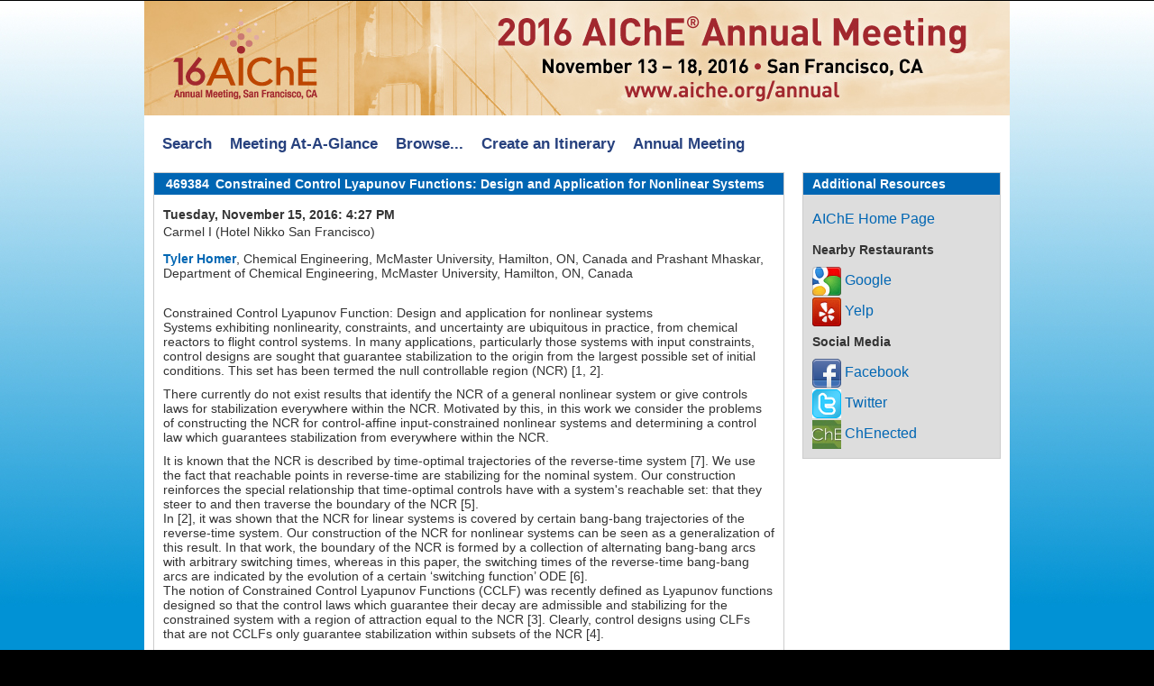

--- FILE ---
content_type: text/html; charset=utf-8
request_url: https://aiche.confex.com/aiche/2016/webprogram/Paper469384.html
body_size: 4498
content:
<!DOCTYPE html>
<html class="adapt">

	<head>
		<META http-equiv="X-UA-Compatible" content="IE=edge">
<meta name="viewport" content="width=device-width, initial-scale=1, minimum-scale=1, maximum-scale=1" />
<link href="stylesheets/reset.css" rel="stylesheet" type="text/css" />
<link href="stylesheets/adapt.css" rel="stylesheet" type="text/css" />


<link href="stylesheets/style.css" rel="stylesheet"  type="text/css" />

<script type="text/javascript">

	function hideAddressBar()
	{
	  if(!window.location.hash)
	  {
		  if(document.height < window.outerHeight)
		  {
			  document.body.style.height = (window.outerHeight + 50) + 'px';
		  }

		  setTimeout( function(){ window.scrollTo(0, 1); }, 50 );
	  }
	}

	window.addEventListener("load", function(){ if(!window.pageYOffset){ hideAddressBar(); } } );
	window.addEventListener("orientationchange", hideAddressBar );

</script>

 <link  href="/style/shared/960reset.css" rel="stylesheet" type="text/css" /> 
<script type="text/javascript">
// Edit to suit your needs.
var ADAPT_CONFIG = {
	// Where is your CSS?
	path: '/static/js/adapt/css/',

	// false = Only run once, when page first loads.
	// true = Change on window resize and page tilt.
	dynamic: true,

// Optional callback... myCallback(i, width)
	callback: function (i, width) {
		document.documentElement.id = 'range_' + i;
	},

	// First range entry is the minimum.
	// Last range entry is the maximum.
	// Separate ranges by "to" keyword.
	range: [
		'0px    to 760px  = mobile.css',
		'760px  to 980px  = 720.css',
		'980px            = 960.css'

	]
};
</script>

<script src="/static/js/adapt/js/adapt.js"></script>

<script type="text/javascript">

	function hideAddressBar() {
	  if(!window.location.hash) {

		  if(document.height < 600) {

			  document.body.style.height = (window.outerHeight + 50) + 'px';
		  }

		  setTimeout( function(){ window.scrollTo(0, 1); }, 50 );
	  }
	}

	window.addEventListener("load", function(){ if(!window.pageYOffset){ hideAddressBar(); } } );
	window.addEventListener("orientationchange", hideAddressBar );

</script>

<script type="text/javascript" src="/static/js/jquery/1/jquery.min.js"></script>

<script type="text/javascript">
	$(document).ready(function(){
		  $("button").click(function(){
			$("div.mobilenav").toggle(300);
		  });
		});
</script>

<!--[if lte IE 7]>
<style type="text/css">
h4 a {position:relative; height:1%}
</style>
<![endif]-->

<!--[if lte IE 6]>
<script type="text/javascript">
   try { document.execCommand( "BackgroundImageCache", false, true); } catch(e) {};
</script>
<![endif]-->
<!--[if !lt IE 6]><!-->

<script type="text/javascript" src="/static/js/jquery/1/jquery.min.js"></script>


<script type="text/javascript" src="/static/jslib/expand_noall.js"></script>

<script type="text/javascript">
<!--//--><![CDATA[//><!--
$(function() {
	$("#steps h1.dateexpand").toggler();
	$("#steps").expandAll({
	  trigger: "h1.dateexpand",
	  ref: "h1.dateexpand",
	  showMethod: "slideDown",
	  hideMethod: "slideUp"
	});
});
$(function() {
	$("#steps h2.programexpand").toggler();
	$("#steps").expandAll({
	  trigger: "h2.programexpand",
	  ref: "h2.programexpand",
	  showMethod: "slideDown",
	  hideMethod: "slideUp"
	});
});
//--><!]]>
</script>
<!--<![endif]-->
		<title>Abstract: Constrained Control Lyapunov Functions: Design and Application for Nonlinear Systems (2016 Annual Meeting)</title>
		
		
	</head>
	
<body class="webprogram paper">	
<div class="container_12 wrap">
	<div class="grid_12">
		<div class="banner clearfix">
	<div class="bannerimage">
		
		<a href="" target="_blank"><img src="images/banner.jpg" alt="2016 Annual Meeting: "></a>
	</div>
	
	

	<h1>
		<div class="bannertitle">
			<div>2016 Annual Meeting</div>
			<div>November 8 - 13, 2015</div>
		</div>
	</h1>
	<div class="menu">
		<button>Menu</button>
		<div class="mobilenav"><ul class="nav">
		<li><a href="start.html" >Search</a></li>

		<li><a href="ataglance.html" class="menuataglance"><div class="box"></div><div class="text">At-A-Glance</div></a></li>
		
		
			<li><a href="days.html" class=" menubrowse"><div class="box"></div><div class="text">Browse</div></a></li>
		
		<li>
			<ul>
				
							<li><a href="days.html" class=""><div class="box"></div><div class="text">By Day</div></a></li>
				
				
						<li><a href="programs.html" class=""><div class="box"></div><div class="text">By Topic</div></a></li>

				
						<li><a href="keywordindexa.html"
						
						><div class="box"></div><div class="text">By Keyword</div></a></li>
					
					
						<li><a href="authora.html" class=""><div class="box"></div><div class="text">By Author</div></a></li>

					

					

					

					
					

				
			</ul>
		</li>


	</ul></div>
	</div>
</div>

<div class="horizontalnav">
	<div class="navigation" id="navigation">
	<ul class="topmenu">
		<li><a href="start.html" >Search</a></li> 
		
			<li><a href="ataglance.html" >Meeting At-A-Glance</a></li>
		
		<li class="submenu"><a href="days.html">Browse...</a>
			<ul>
				<li><a href="days.html">By Day</a></li>
				<li><a href="programs.html">By Topic</a></li>
				<li><a href="keywordindexa.html">By Keyword</a></li>
				<li><a href="authora.html">By Author</a></li>
			</ul>
		</li>
		<li><a href="../schedule/index.cgi">Create an Itinerary</a></li>
		<li><a href="http://www.aiche.org/annual">Annual Meeting</a></li>
	</ul>
</div>
</div>
	</div>
	<div class="grid_3 push_9">

		
		

<div id="sidebar">
	<a name="mtginfo" id="mtginfo"></a>
	<div class="sidebar_priority">
		<h5>Additional Resources</h5>
		<div class="meetinginfobar">
			<a href="http://www.aiche.org">AIChE Home Page</a><br>
		
			<div class="meetinginfoheader">Nearby Restaurants</div>
			
			<a href="http://google.com/maps?q=restaurants near 333 O'Farrell Street, San Francisco																	 CA" class="nav" target="google"><img src="images/google32.png"> Google</a><br>
			
			
				<a href="http://yelp.com/search?find_desc=restaurants&ns=1&find_loc=333 O'Farrell Street, San Francisco																	 CA" class="nav" target="yelp"><img src="images/yelp32.png"> Yelp</a>
			<br>
			
			<div class="meetinginfoheader">Social Media</div>
			
			<a href="https://www.facebook.com/AIChE"><img src="images/facebook32.png"> Facebook</a><br>
			
			<a href="https://twitter.com/ChEnected"><img src="images/twitter32.png"> Twitter</a><br>
			
			<a href="http://chenected.aiche.org"><img src="images/chenected32.png"> ChEnected</a><br>
		</div>
	</div>

	<!-- BEGIN ADDITIONAL OPTIONAL SIDEBAR CONTENT ...
	<div class="sidebar">
		<h5>Additional Information</h5>
		<p>

		</p>
	</div>

	<div class="sidebar">
		<h5>Additional Information</h5>
		<ul class="location_info">
			<li></li>
			<li></li>
			<li></li>
		</ul>
	</div>
	... END ADDITIONAL OPTIONAL SIDEBAR CONTENT -->

</div>
	</div>
	<div class="grid_9 pull_3">
		<div class="content">
			<h2>
	<div class="subtitle">
		
		<div class="subtext"><span class="number">469384</span> Constrained Control Lyapunov Functions: Design and Application for Nonlinear Systems</div>
	</div>
</h2>

			

	<div class="datetime">Tuesday, November 15, 2016: 4:27 PM</div>
<div class="location">Carmel I (Hotel Nikko San Francisco)</div>

	
	<div class="paperauthors">
	
		<b><a href='mailto:homertg@mcmaster.ca'>Tyler Homer</a></b>, Chemical Engineering, McMaster University, Hamilton, ON, Canada and Prashant Mhaskar, Department of Chemical Engineering, McMaster University, Hamilton, ON, Canada
	
</div>

	
	<div class="media">
	
</div>

	
	



	<div class="abstract">
	<br />
	
	<div>Constrained Control Lyapunov Function: Design and application for nonlinear systems<br>Systems exhibiting nonlinearity, constraints, and uncertainty are ubiquitous in practice, from chemical reactors to flight control systems. In many applications, particularly those systems with input constraints, control designs are sought that guarantee stabilization to the origin from the largest possible set of initial conditions. This set has been termed the null controllable region (NCR) [1, 2].
<p>There currently do not exist results that identify the NCR of a general nonlinear system or give controls laws for stabilization everywhere within the NCR. Motivated by this, in this work we consider the problems of constructing the NCR for control-affine input-constrained nonlinear systems and determining a control law which guarantees stabilization from everywhere within the NCR.
<p>It is known that the NCR is described by time-optimal trajectories of the reverse-time system [7]. We use the fact that reachable points in reverse-time are stabilizing for the nominal system. Our construction reinforces the special relationship that time-optimal controls have with a system's reachable set: that they steer to and then traverse the boundary of the NCR [5].<br>In [2], it was shown that the NCR for linear systems is covered by certain bang-bang trajectories of the reverse-time system. Our construction of the NCR for nonlinear systems can be seen as a generalization of this result. In that work, the boundary of the NCR is formed by a collection of alternating bang-bang arcs with arbitrary switching times, whereas in this paper, the switching times of the reverse-time bang-bang arcs are indicated by the evolution of a certain ‘switching function’ ODE [6].<br>The notion of Constrained Control Lyapunov Functions (CCLF) was recently defined as Lyapunov functions designed so that the control laws which guarantee their decay are admissible and stabilizing for the constrained system with a region of attraction equal to the NCR [3]. Clearly, control designs using CLFs that are not CCLFs only guarantee stabilization within subsets of the NCR [4].
<p>Notice that that decay of the trajectory into successive sub-NCRs, corresponding to the same dynamics but successively smaller input constraints, is sufficient to result in stabilization to the origin. Thus, by recognizing that such a collection of sub-shells of the NCR is a CCLF, we implement a control law that guarantees stabilization from everywhere in the NCR. We employ this CCLF in a model predictive controller that constrains the control action to those which force the trajectory into successive sub-shells of the NCR. This result will be illustrated with an example.
<p>References<br>[1] T. Hu, Z. L. and Qiu, L. (2001). Stabilization of exponentially unstable linear systems with saturating actuators. IEEE Transactions on Automatic Control, 46(6), 973-979.
<p>[2] T. Hu, Z. L. and Qiu, L. (2002). An explicit description of null controllable regions of linear systems with saturating actuators. Systems &amp; Control Letters, 47, 65-78.
<p>[3] Mahmood, M. and Mhaskar, P. (2014). Constrained control Lyapunov function based model predictive control design. Int. J. Robust Nonlinear Control, 24, 374-388.
<p>[4] Mahmood, M. and Mhaskar, P. (2008). Enhanced stability regions for model predictive control of nonlinear process systems. Proceedings of the American Control Conference,<br>1133-1138.
<p>[5] Lewis, A. (2006). The Maximum Principle of Pontryagin in Control and in Optimal Control. Department of Mathematics and Statistics, Queen's University, Kingston, Canada.
<p>[6] Shattler, H. and Ledzewicz, U. (2012). Geometric Optimal Control. Springer, New York.
<p>[7] Sussmann, H. (1987). The structure of time optimal trajectories for single input systems in the plane. SIAM Journal of Control and Optimization, 25(2), 433-465.</div>

	</div>

<br />
<center><b>Extended Abstract:</b> File Not Uploaded</center>
	
	<div class="parents">
	See more of this Session: <a href="Session32309.html">Advances in Process Control</a><br>
	See more of this Group/Topical: <a href="10.html">Computing and Systems Technology Division</a>
</div>



		</div>
	</div>	
</div>
</body>
</html>	
